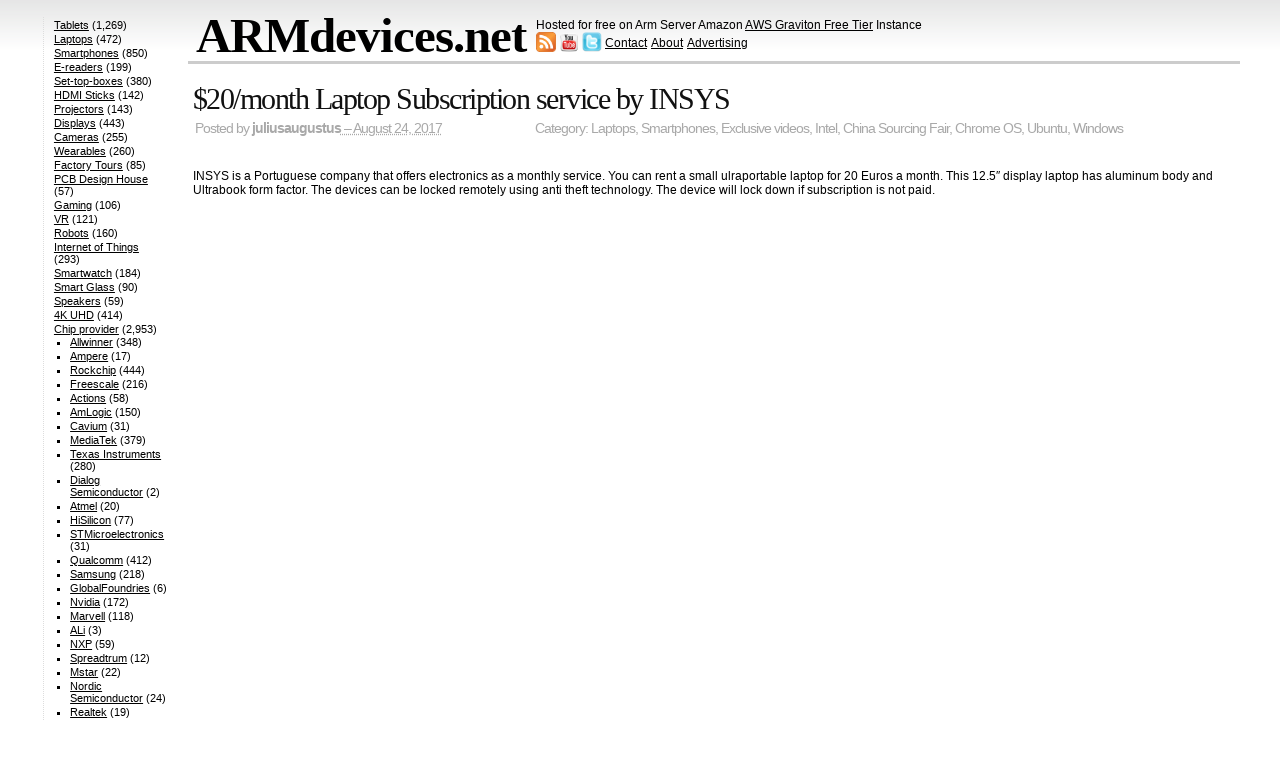

--- FILE ---
content_type: text/html; charset=utf-8
request_url: https://www.google.com/recaptcha/api2/aframe
body_size: 268
content:
<!DOCTYPE HTML><html><head><meta http-equiv="content-type" content="text/html; charset=UTF-8"></head><body><script nonce="TCHJUP_66s9vQ05WcvqZhw">/** Anti-fraud and anti-abuse applications only. See google.com/recaptcha */ try{var clients={'sodar':'https://pagead2.googlesyndication.com/pagead/sodar?'};window.addEventListener("message",function(a){try{if(a.source===window.parent){var b=JSON.parse(a.data);var c=clients[b['id']];if(c){var d=document.createElement('img');d.src=c+b['params']+'&rc='+(localStorage.getItem("rc::a")?sessionStorage.getItem("rc::b"):"");window.document.body.appendChild(d);sessionStorage.setItem("rc::e",parseInt(sessionStorage.getItem("rc::e")||0)+1);localStorage.setItem("rc::h",'1769008290458');}}}catch(b){}});window.parent.postMessage("_grecaptcha_ready", "*");}catch(b){}</script></body></html>